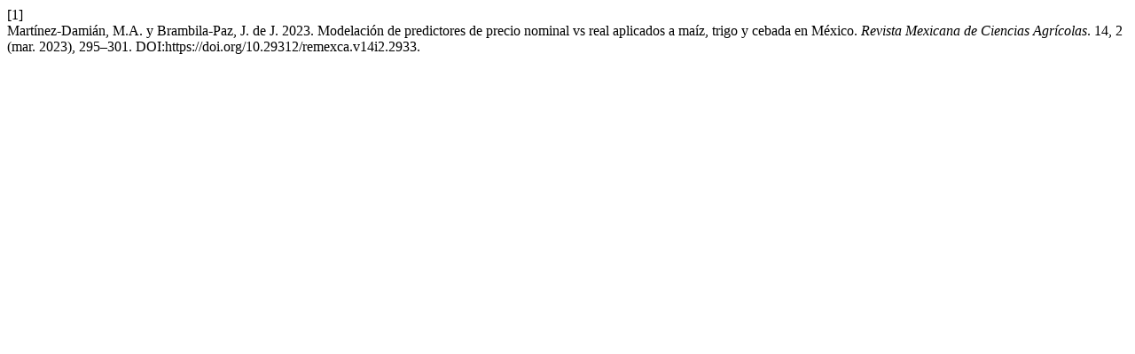

--- FILE ---
content_type: text/html; charset=UTF-8
request_url: https://cienciasagricolas.inifap.gob.mx/index.php/agricolas/citationstylelanguage/get/acm-sig-proceedings?submissionId=2933&publicationId=2588
body_size: 317
content:
<div class="csl-bib-body">
  <div class="csl-entry"><div class="csl-left-margin">[1]</div><div class="csl-right-inline">Martínez-Damián, M.A. y Brambila-Paz, J. de J. 2023. Modelación de predictores de precio nominal vs real aplicados a maíz, trigo y cebada en México. <i>Revista Mexicana de Ciencias Agrícolas</i>. 14, 2 (mar. 2023), 295–301. DOI:https://doi.org/10.29312/remexca.v14i2.2933.</div></div>
</div>